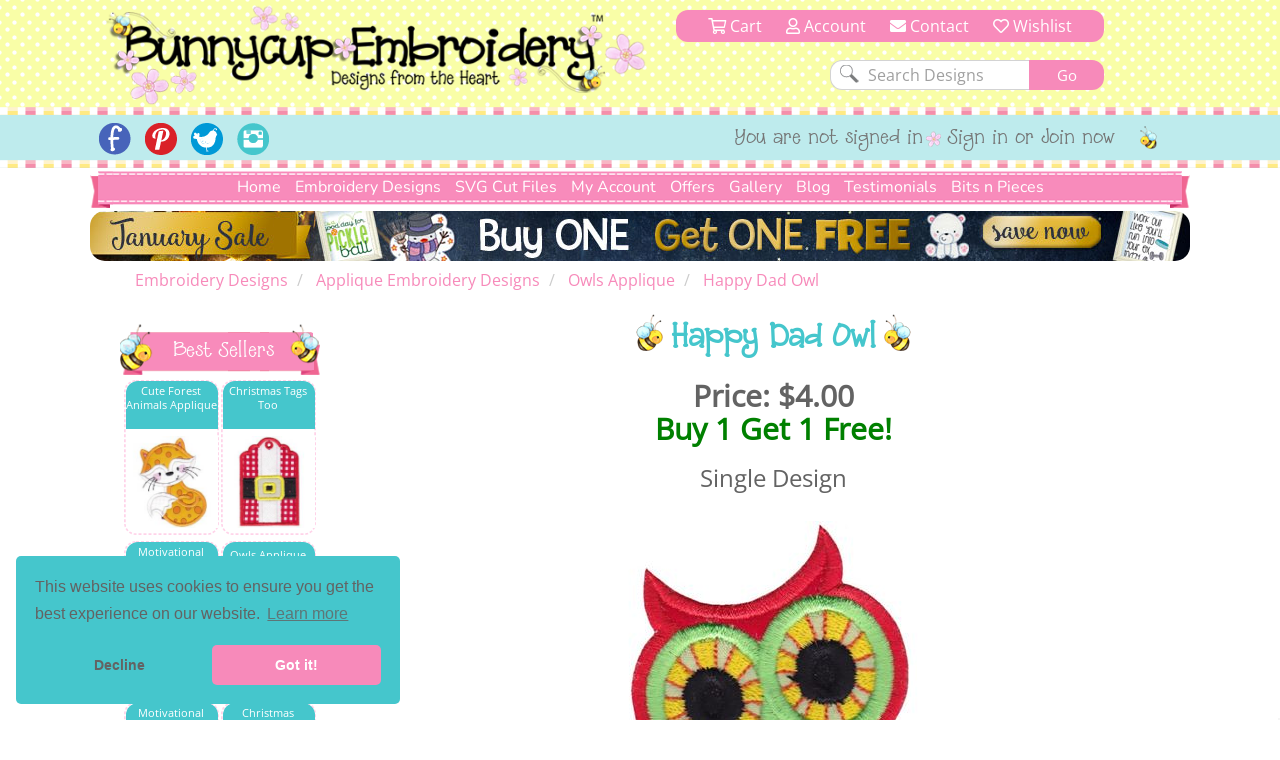

--- FILE ---
content_type: text/html; charset=utf-8
request_url: https://www.bunnycup.com/embroidery-design-Owls-Applique/Happy-Dad-Owl
body_size: 14217
content:


<!DOCTYPE html>
<html lang="en">
<head><title>
	Happy Dad Owl - Bunnycup Embroidery
</title><meta charset="utf-8" /><meta http-equiv="Cache-control" content="public" /><meta http-equiv="Content-Type" content="text/html; charset=UTF-8" /><meta name="viewport" content="width=device-width, initial-scale=1, shrink-to-fit=no" /><meta name="description" content="Happy Dad Owl is a single embroidery design from the Owls Applique design set." /><meta name="copyright" content="Bunnycup Embroidery" /><meta name="rating" content="General" /><meta name="robots" content="index, follow" /><meta name="google-site-verification" content="Me6030Uq2TCju5fk07Br-uE8l7Pt_TEejc1DmBCkilk" /><meta property="fb:pages" content="132400716784378" /><meta property="fb:app_id" content="108495529638324" /><meta property="fb:admins" content="529542038,666771583" /><link rel="publisher" href="https://plus.google.com/107067109287682224616" /><meta property="og:locale" content="en_US" /><meta property="og:type" content="website" /><meta property="og:title" content="Machine Embroidery Designs and Applique Designs | Bunnycup Embroidery" /><meta property="og:description" content="Machine embroidery designs, applique embroidery, embroidery fonts, redwork designs, applique designs, embroidery patterns and free embroidery designs." /><meta property="og:site_name" content="Bunnycup Embroidery" /><meta property="article:publisher" content="https://www.facebook.com/bunnycup" /><meta name="twitter:card" content="summary" /><meta name="twitter:description" content="Machine embroidery designs, applique embroidery, embroidery fonts, redwork designs, applique designs, embroidery patterns and free embroidery designs." /><meta name="twitter:title" content="Machine Embroidery Designs and Applique Designs | Bunnycup Embroidery" /><meta name="twitter:site" content="@BunnycupEmb" /><meta name="twitter:creator" content="@BunnycupEmb" /><link href="/bundle/css?v=0GjTvQRcoYQQeK7sZ4i0UYR5CsKugYrqMrKthVp98nc1" rel="stylesheet"/>
<link rel="shortcut icon" href="/17images/bee_small.png" type="image/x-icon" /><link rel="search" type="application/opensearchdescription+xml" title="Bunnycup Embroidery" href="/opensearch.xml" />

  <!-- Google Tag Manager -->
  <script type="81ee42d1920aee416a74f73e-text/javascript">
    window.dataLayer = window.dataLayer || [];
    function gtag() { dataLayer.push(arguments); }
    gtag('js', new Date());
    gtag('config', 'GTM-M6J25FC');

    

  </script>
  
  <script type="81ee42d1920aee416a74f73e-text/javascript">(function (w, d, s, l, i) {
      w[l] = w[l] || []; w[l].push({
        'gtm.start':
          new Date().getTime(), event: 'gtm.js'
      }); var f = d.getElementsByTagName(s)[0],
        j = d.createElement(s), dl = l != 'dataLayer' ? '&l=' + l : ''; j.async = true; j.src =
          'https://www.googletagmanager.com/gtm.js?id=' + i + dl; f.parentNode.insertBefore(j, f);
    })(window, document, 'script', 'dataLayer', 'GTM-M6J25FC');</script>
  <!-- End Google Tag Manager -->

  
  <meta name="google-site-verification" content="Me6030Uq2TCju5fk07Br-uE8l7Pt_TEejc1DmBCkilk" />

  <script id="mcjs" type="81ee42d1920aee416a74f73e-text/javascript">!function (c, h, i, m, p) { m = c.createElement(h), p = c.getElementsByTagName(h)[0], m.async = 1, m.src = i, p.parentNode.insertBefore(m, p) }(document, "script", "https://chimpstatic.com/mcjs-connected/js/users/fa0ea5a150da98c9e59d7e10c/1e0e2eb8a76bb7c61da9471c5.js");</script>
<link rel="canonical" href="https://www.bunnycup.com/embroidery-design-Owls-Applique" /><meta property="og:title" content="Happy Dad Owl - Bunnycup Embroidery" /><meta property="og:description" content="Happy Dad Owl is a single embroidery design from the Owls Applique design set." /><meta property="og:url" content="https://www.bunnycup.com/embroidery-design-Owls-Applique" /><meta property="og:image" content="https://www.bunnycup.com/images/DesignSets/OwlsAppliqueWebimages/Owls-Applique-5.jpg?width=300&amp;height=300&amp;bgcolor=white&amp;quality=80" /><meta property="og:type" content="website" /><meta property="product:price:amount" content="4" /><meta property="product:price:currency" content="USD" /></head>
<body>
  <!-- Google Tag Manager (noscript) -->
  <noscript>
    <iframe src="https://www.googletagmanager.com/ns.html?id=GTM-M6J25FC" height="0" width="0" style="display: none; visibility: hidden"></iframe>
  </noscript>
  <!-- End Google Tag Manager (noscript) -->
  <div id="fb-root"></div>
  <script async defer crossorigin="anonymous" src="https://connect.facebook.net/en_US/sdk.js#xfbml=1&version=v19.0&appId=108495529638324" nonce="lItETXq1" type="81ee42d1920aee416a74f73e-text/javascript"></script>

  <div class="wsmenucontainer clearfix">
    <div class="overlapblackbg"></div>
    <script type="81ee42d1920aee416a74f73e-text/javascript">
      window.fbAsyncInit = function () {
        FB.init({
          appId: '108495529638324',
            autoLogAppEvents: true,
            xfbml: true,
            version: 'v2.10'
          });
        FB.AppEvents.logPageView();
      };
    </script>
    <header role="heading" id="headerBlock">
      <div class="container-fluid bc-header-row">
        <!-- logo and search -->
        <div role="banner" class="row max-width bc-banner">
          <div class="col-sm-6 col-md-7 bc-logo">
            <a href="/">
              <img src="https://www.bunnycup.com/17images/bunnycup-logo.png" alt="Bunnycup Embroidery Logo"></a>
          </div>
          <div class="col-sm-6 col-md-5 bc-search-block text-center">
            <ul>
              <li>
                <a href="/cart/cart.aspx"><i class="far fa-shopping-cart" aria-hidden="true"></i>&nbsp;Cart
                <span class="bc-cart-count bc-hidden">0</span>
                  
                </a>
              </li>
              <li><a href="/cb"><i class="far fa-user"></i>&nbsp;Account</a></li>
              <li class="hidden-xs hidden-sm"><a href="/contact.aspx"><i class="fa fa-envelope"></i>&nbsp;Contact</a></li>
              <li><a href="/cb/wishlist.aspx"><i class="far fa-heart" aria-hidden="true"></i>&nbsp;Wishlist</a></li>
            </ul>
            <div class="clear"></div>
            <form class="bc-full-menu" method="get" action="/embroidery-designs-all" name="searchform">
              <div class="row">
                <div role="search" class="col-xs-12 text-right">
                  <input class="search-input" type="text" value="Search Designs" name="txtSearch" id="txtSearch" onclick="if (!window.__cfRLUnblockHandlers) return false; if (this.value == 'Search Designs') { this.value = '' }" onblur="if (!window.__cfRLUnblockHandlers) return false; if(this.value==''){this.value='Search Designs'}" data-cf-modified-81ee42d1920aee416a74f73e-="">
                  <input class="bc-button" type="submit" value="Go">
                </div>
              </div>
            </form>
            <div class="clear"></div>
          </div>
        </div>
        
        <div class="bc-horizontal-line"></div>
        <div class="bc-social-row">
          <div class="bc-social-row-top">
            
            <div class="bc-social-row-bottom">
              <div class="bc-social-row-container">
                <div class="max-width" style="margin: 0 auto 0 auto;">
                  
                  <div class="hidden-xs col-sm-7 col-sm-push-5 col-md-8 col-md-push-4 bc-social-row-right">
                    <ul>
                      
                          <li class="hidden-xs hidden-sm">You are not signed in</li>
                          <li><a href="/cb/login.aspx">Sign in or Join now</a></li>
                        
                      <li>
                        <img src="https://www.bunnycup.com/17images/little_bee.png" alt="Embroidery Design Bee" /></li>
                    </ul>
                  </div>

                  <div class="col-xs-12 col-sm-pull-7 col-sm-5 col-md-4 col-md-pull-8 bc-social-row-left">
                    <a style="display: inline-block;" id="wsnavtoggle" class="animated-arrow"><span></span></a>
                    <div class="bc-mobile-menu-text">Menu</div>
                    <ul>
                      <li><a href="https://www.facebook.com/bunnycup" target="_blank">
                        <img alt="Bunnycup Embroidery Facebook Page" src="https://www.bunnycup.com/17images/fb.png" width="32" height="32"></a></li>
                      <li><a href="https://www.pinterest.com/bunnycupemb" target="_blank">
                        <img alt="Bunnycup Embroidery Pinterest Page" src="https://www.bunnycup.com/17images/pinit.png" width="32" height="32"></a></li>
                      <li><a href="https://twitter.com/bunnycupemb" target="_blank">
                        <img alt="Bunnycup Embroidery Twitter Page" src="https://www.bunnycup.com/17images/twitter.png" width="32" height="32"></a></li>
                      <li><a href="https://www.instagram.com/bunnycup_embroidery" target="_blank">
                        <img alt="Bunnycup Embroidery Instagram Page" src="https://www.bunnycup.com/17images/instagram.png" width="32" height="32"></a></li>
                      
                    </ul>
                  </div>
                </div>
                <div class="clearfix"></div>
              </div>
            </div>
          </div>
          <div class="bc-horizontal-line"></div>
        </div>
      </div>
    </header>
    <div role="menubar" data-spy="affix" data-offset-top="168">
      

<nav class="container-fluid max-width bc-full-menu">
  <div class="row">
    <div class="col-xs-12 bc-menu-padding">
      <div class="bc-menu text-center">
          <ul>
            <li><a href='/'>Home</a></li>
            <li style="position:static;"><a href='#'>Embroidery Designs</a>
              <div class="bc-mega-menu">
                <div class="row">
                  <div class="col-xs-12 col-sm-3">
                    <h2><span class="bc-bee bc-half-size"></span><a href="/embroidery-designs-all">All Designs</a><span class="bc-reverse-bee bc-half-size"></span></h2>
                    <ul>
                      <li><a class="font-weight-bold" href='/embroidery-designs-whats-new'><img class='bc-menu-icon' src='https://www.bunnycup.com/images/DesignSets/doggonechristmasWebimages/doggonechristmas3.jpg?width=40&height=40&&quality=80&bgcolor=white' alt="Newest Embroidery Designs"/>Newest Designs</a></li>
                      <li><a class="font-weight-bold" href='/embroidery-designs-all'><img class='bc-menu-icon' src='https://www.bunnycup.com/images/DesignSets/setsailappliqueWebimages/setsailapplique1.jpg?width=40&height=40&&quality=80&bgcolor=white' alt="All Embroidery Designs" />All Designs</a></li>
                      <li><a class="font-weight-bold" href='/embroidery-design-bundle-all'><img class='bc-menu-icon' src='https://www.bunnycup.com/images/DesignSets/mehndiheartsWebimages/mehndihearts1.jpg?width=40&height=40&&quality=80&bgcolor=white' alt="Bundle Embroidery Designs" />Bundles</a></li>
                      <li><a class="font-weight-bold" href='/machine-embroidery-bargain-bin'><img class='bc-menu-icon' src='https://www.bunnycup.com/images/DesignSets/patrioticbugsWebimages/patrioticbugs2.jpg?width=40&height=40&&quality=80&bgcolor=white' alt="Bargain Bin Embroidery Designs" />Bargain Bin</a></li>
                      <li><a href='/embroidery-design-miscellaneous-singles'><img class="bc-float-left" src='https://www.bunnycup.com/images/Singles/Whale2.jpg?width=40&height=40&&quality=80&bgcolor=white' alt="Miscellaneous Single Bin Embroidery Designs" />Miscellaneous Singles</a></li>
                      <li><a href='/embroidery-designs-filled-stitch'><img class='bc-menu-icon' src='https://www.bunnycup.com/images/DesignSets/woodlandanimalsWebimages/woodlandanimals4.jpg?width=40&height=40&&quality=80&bgcolor=white' alt="Filled Stich Embroidery Designs" />Filled Stitch</a></li>
                      <li><a href='/embroidery-designs-applique'><img class='bc-menu-icon' src='https://www.bunnycup.com/images/DesignSets/whatahootappliqueWebimages/whatahootapplique1.jpg?width=40&height=40&&quality=80&bgcolor=white' alt="Applique Embroidery Designs" />Applique</a></li>
                      <li><a href='/embroidery-designs-in-the-hoop'><img class='bc-menu-icon' src='https://www.bunnycup.com/images/DesignSets/LuggageTagsAppliqueWebimages/Luggage-Tags-Applique-1.jpg?width=40&height=40&&quality=80&bgcolor=white' alt="In The Hoop Embroidery Designs" />In The Hoop</a></li>
                      <li><a href='/embroidery-designs-redwork'><img class='bc-menu-icon' src='https://www.bunnycup.com/images/DesignSets/seahorsesredworkWebimages/seahorsesredwork1.jpg?width=40&height=40&&quality=80&bgcolor=white' alt="Redwork Embroidery Designs" />Redwork</a></li>
                      <li><a href='/embroidery-designs-vintage-stitch'><img class='bc-menu-icon' src='https://www.bunnycup.com/images/DesignSets/christmasbearsvintagestitchWebimages/christmas-bears-vintage-stitch-1.jpg?width=40&height=40&&quality=80&bgcolor=white' alt="Vintage Stitch Embroidery Designs" />Vintage Stitch</a></li>
                      <li><a href='/embroidery-designs-alphabets'><img class="bc-float-left bc-menu-icon" src='https://www.bunnycup.com/images/DesignSets/adaisydayalphabetWebimages/adaisydayalphabeta.jpg?width=40&height=40&&quality=80&bgcolor=white' alt="Alphabets & Fonts Embroidery Designs" />Alphabets & Fonts</a></li>
                    </ul>
                  </div>
                  <div class="col-xs-12 col-sm-3">
                    <h2><span class="bc-bee bc-half-size"></span><a href="/free-embroidery-designs">Free Designs</a><span class="bc-reverse-bee bc-half-size"></span></h2>
                    <ul>
                      <li><a href="/free-embroidery-designs"><img class='bc-menu-icon' src='https://www.bunnycup.com/images/designsets/playfulpuppieswebimages/playfulpuppies10.jpg?width=40&height=40&quality=80&bgcolor=white' alt="Free Embroidery Design Sets" />Free Design Sets</a></li>
                      <li><a href="/free-embroidery-downloads"><img class="bc-float-left bc-menu-icon" src='https://www.bunnycup.com/designs/free/badgeitapplique15.jpg?width=40&height=40&quality=80&bgcolor=white' alt="Free Single Embroidery Designs" />Free Single Designs</a></li>
                    </ul>
                    <h2><span class="bc-bee bc-half-size"></span><a href='/embroidery-designs-holidays'>Holidays</a><span class="bc-reverse-bee bc-half-size"></span></h2>
                    <ul>
                      <li><a href='/embroidery-designs-easter'><img class='bc-menu-icon' src='https://www.bunnycup.com/images/DesignSets/easterfunWebimages/easterfunsmall.jpg?width=40&height=40&bgcolor=white&quality=70' alt="Easter Embroidery Designs" />Easter</a></li>
                      <li><a href='/embroidery-designs-christmas'><img class='bc-menu-icon' src='https://www.bunnycup.com/images/DesignSets/christmascircleoffriendsWebimages/christmascircleoffriends5.jpg?width=40&height=40&&quality=80&bgcolor=white' alt="Christmas Embroidery Designs" />Christmas</a></li>
                      <li><a href='/embroidery-designs-thanksgiving'><img class='bc-menu-icon' src='https://www.bunnycup.com/images/DesignSets/thanksgivingsentimentstooWebimages/thanksgivingsentimentstoo9.jpg?width=40&height=40&&quality=80&bgcolor=white' alt="Thanksgiving Embroidery Designs" />Thanksgiving</a></li>
                      <li><a href='/embroidery-designs-halloween'><img class='bc-menu-icon' src='https://www.bunnycup.com/images/DesignSets/halloweenappliqueWebimages/halloweenapplique18.jpg?width=40&height=40&&quality=80&bgcolor=white' alt="Halloween Embroidery Designs" />Halloween</a></li>
                      <li><a href='/embroidery-designs-all?txtSearch=fourth+of+july'><img class='bc-menu-icon' src='https://www.bunnycup.com/images/DesignSets/allamericanWebimages/allamerican1.jpg?width=40&height=40&&quality=80&bgcolor=white' alt="4th of July Embroidery Designs" />4th of July</a></li>
                      <li><a href='/embroidery-designs-valentines'><img class='bc-menu-icon' src='https://www.bunnycup.com/images/DesignSets/valentinessentimentswebimages/valentinessentiments1.jpg?width=40&height=40&&quality=80&bgcolor=white' alt="Valentines Day Embroidery Designs" />Valentine's Day</a></li>
                    </ul>
                  </div>
                  <div class="col-xs-12 col-sm-3">
                    <h2><span class="bc-bee bc-half-size"></span><a href="/embroidery-designs-children">Children</a><span class="bc-reverse-bee bc-half-size"></span></h2>
                    <ul>
                      <li><a href='/embroidery-designs-baby'><img class='bc-menu-icon' src='https://www.bunnycup.com/images/DesignSets/mybabyappliqueWebimages/mybabyappliquesmall.jpg?width=40&height=40&bgcolor=white&quality=70' alt="Baby Embroidery Designs"/>Baby</a></li>
                      <li><a href='/embroidery-designs-girls'><img class='bc-menu-icon' src='https://www.bunnycup.com/images/DesignSets/summercutiesWebimages/summercuties4.jpg?width=40&height=40&&quality=70&bgcolor=white' alt="Girls Embroidery Designs" />Girls</a></li>
                      <li><a href='/embroidery-designs-boys'><img class='bc-menu-icon' src='https://www.bunnycup.com/images/DesignSets/stepintospaceWebimages/stepintospace5.jpg?width=40&height=40&&quality=70&bgcolor=white' alt="Boys Embroidery Designs" />Boys</a></li>
                      <li><a href='/embroidery-designs-birthdays'><img class='bc-menu-icon' src='https://www.bunnycup.com/images/DesignSets/ItsmybirthdayWebimages/Itsmybirthdaysmall.jpg?width=40&height=40&bgcolor=white&quality=70' alt="Birthday Embroidery Designs" />Birthdays</a></li>
                      <li><a href='/embroidery-designs-princess'><img class='bc-menu-icon' src='https://www.bunnycup.com/images/DesignSets/crowninggloryWebimages/crowningglorysmall.jpg?width=40&height=40&bgcolor=white&quality=70' alt="Princess Embroidery Designs" />Princess</a></li>
                      <li><a href='/embroidery-designs-ballet'><img class='bc-menu-icon' src='https://www.bunnycup.com/images/DesignSets/balletcutiesWebimages/balletcutiessmall.jpg?width=40&height=40&bgcolor=white&quality=70' alt="Ballet Embroidery Designs" />Ballet</a></li>
                      <li><a href='/embroidery-designs-bears'><img class='bc-menu-icon' src='https://www.bunnycup.com/images/DesignSets/bhappymomentsWebImages/bhappymomentssmall.jpg?width=40&height=40&bgcolor=white&quality=70' alt="Bear Embroidery Designs" />Bears</a></li>
                      <li><a href='/embroidery-designs-animals'><img class='bc-menu-icon' src='https://www.bunnycup.com/images/DesignSets/LittlePiggyWebimages/LittlePiggysmall.jpg?width=40&height=40&bgcolor=white&quality=70' alt="Animal Embroidery Designs" />Animals</a></li>
                      <li><a href='/embroidery-designs-bugs'><img class='bc-menu-icon' src='https://www.bunnycup.com/images/DesignSets/snugasabugWebimages/snugasabugsmall.jpg?width=40&height=40&bgcolor=white&quality=70' alt="Bug Embroidery Designs" />Bugs</a></li>
                      <li><a href='/embroidery-designs-sports'><img class='bc-menu-icon' src='https://www.bunnycup.com/images/DesignSets/boxsportsappliqueWebimages/boxsportsappliquesmall.jpg?width=40&height=40&bgcolor=white&quality=70' alt="Sport Embroidery Designs" />Sports</a></li>
                      <li><a href='/embroidery-designs-school'><img class='bc-menu-icon' src='https://www.bunnycup.com/images/DesignSets/schooldaysWebimages/schooldays3.jpg?width=40&height=40&bgcolor=white&quality=70' alt="Sport Embroidery Designs" />School</a></li>
                    </ul>
                  </div>
                  <div class="col-xs-12 col-sm-3">
                    <h2><span class="bc-bee bc-half-size"></span>Everything Else<span class="bc-reverse-bee bc-half-size"></span></h2>
                    <ul>
                      <li><a href='/embroidery-designs-whimsical'><img class='bc-menu-icon' src='https://www.bunnycup.com/images/DesignSets/teapotwhimsyWebimages/teapotwhimsy13.jpg?width=40&height=40&&quality=80&bgcolor=white' alt="Whimsical Embroidery Designs" />Whimsical</a></li>
                      <li><a href='/embroidery-designs-words-and-sayings'><img class='bc-menu-icon' src='https://www.bunnycup.com/images/DesignSets/SouthernSentimentsWebimages/SouthernSentiments4.jpg?width=40&height=40&&quality=80&bgcolor=white' alt="Words and Sayings Embroidery Designs" />Words & Sayings</a></li>
                      <li><a href='/embroidery-designs-sentiments'><img class='bc-menu-icon' src='https://www.bunnycup.com/images/DesignSets/tinytotssentimentsWebimages/tinytotssentiments9.jpg?width=40&height=40&&quality=80&bgcolor=white' alt="Sentiments Embroidery Designs" />Sentiments</a></li>
                      <li><a href='/embroidery-designs-kitchen'><img class='bc-menu-icon' src='https://www.bunnycup.com/images/DesignSets/bakingWebimages/baking4.jpg?width=40&height=40&&quality=80&bgcolor=white' alt="Kitchen Embroidery Designs" />Kitchen</a></li>
                      <li><a href='/embroidery-designs-country'><img class='bc-menu-icon' src='https://www.bunnycup.com/images/DesignSets/countryanimalsstixappliqueWebimages/countryanimalsstixapplique7.jpg?width=40&height=40&&quality=80&bgcolor=white' alt="Country Embroidery Designs" />Country</a></li>
                      <li><a href='/embroidery-designs-food-and-drink'><img class='bc-menu-icon' src='https://www.bunnycup.com/images/DesignSets/cocktailsWebimages/cocktails9.jpg?width=40&height=40&&quality=80&bgcolor=white' alt="Food and Drink Embroidery Designs" />Food & Drink</a></li>
                      <li><a href='/embroidery-designs-frames-and-borders'><img class="bc-float-left" src='https://www.bunnycup.com/images/DesignSets/swirlydoodadsWebimages/swirlydoodads2.jpg?width=40&height=40&&quality=80&bgcolor=white' alt="Frames and Borders Embroidery Designs" />Frames & Borders</a></li>
                      <li><a href='/embroidery-designs-gingerbreads'><img class='bc-menu-icon' src='https://www.bunnycup.com/images/DesignSets/gingerbreadvillageappliqueWebimages/gingerbreadvillage9.jpg?width=40&height=40&&quality=80&bgcolor=white' alt="Gingerbread Embroidery Designs" />Gingerbreads</a></li>
                      <li><a href='/embroidery-designs-grown-ups'><img class='bc-menu-icon' src='https://www.bunnycup.com/images/DesignSets/coffeebreakWebimages/coffeebreak1.jpg?width=40&height=40&&quality=80&bgcolor=white' alt="Grown Up Embroidery Designs" />Grown Ups</a></li>
                      <li><a href='/embroidery-designs-seasonal'><img class='bc-menu-icon' src='https://www.bunnycup.com/images/DesignSets/snowflakestooWebimages/snowflakestoo1.jpg?width=40&height=40&&quality=80&bgcolor=white' alt="Seasonal Embroidery Designs" />Seasonal</a></li>
                      <li><a href='/embroidery-designs-miniatures'><img class='bc-menu-icon' src='https://www.bunnycup.com/images/DesignSets/westernminisWebimages/westernminis1.jpg?width=40&height=40&&quality=80&bgcolor=white' alt="Miniature Embroidery Designs" />Minis</a></li>
                    </ul>
                  </div>
                </div>
              </div>
            </li>
            <li><a href='/svg-cut-files-all'>SVG Cut Files</a></li>
                <!--<div class="bc-top-menu-submenu">
                  <ul>
                    <li><a href='/svg-cuttable-designs-all'>SVG Design Packs</a></li>
                    <li><a href='/cb'>SVG Single Designs</a></li>
                  </ul>
                </div>
            </li>-->
            <li><a href='#'>My Account</a>
                <div class="bc-top-menu-submenu">
                  <ul>
                    <li><a href='/cb'><i class="fal fa-sign-in-alt fa-fw"></i>&nbsp;Login or Sign up</a></li>
                    <li><a href='/cb'><i class="fal fa-file-invoice-dollar fa-fw"></i>&nbsp;Order History</a></li>
                    <li><a href='/cb/loyaltycredit.aspx'><i class="fal fa-hand-holding-usd fa-fw"></i>&nbsp;Loyalty Credits</a></li>
                    <li><a href='/cb/changepassword.aspx'><i class="fal fa-key fa-fw"></i>&nbsp;Change Password</a></li>
                    <li><a href='/cb/changeemail.aspx'><i class="fal fa-at fa-fw"></i>&nbsp;Change Email</a></li>
                    <li><a href='/cb/editdetails.aspx'><i class="fal fa-user-circle fa-fw"></i>&nbsp;My Details</a></li>
                    <li><a href='/cb/consolidateemails.aspx'><i class="fal fa-mail-bulk fa-fw"></i>&nbsp;Consolidate Emails</a></li>
                    <li><a href='/cb/newsletters.aspx'><i class="fal fa-envelope fa-fw"></i>&nbsp;Newsletters</a></li>
                    <li><a href='/cb/wishlist.aspx'><i class="fal fa-heart fa-fw"></i>&nbsp;Wishlist</a></li>
                  </ul>
                </div>
            </li>
            <li><a href='#'>Offers</a>
                <div class="bc-top-menu-submenu">
                  <ul>
                    <li><a href='/loyalty-rewards'><i class="fal fa-hand-holding-usd fa-fw"></i>&nbsp;Loyalty Program</a></li>
                    <li><a href='/embroidery-design-bundle-all'><i class="fal fa-box-full fa-fw"></i>&nbsp;Bundles</a></li>
                    <li><a href="/embroidery-weekly-design-set"><i class="fal fa-star-exclamation fa-fw"></i>&nbsp;Weekly $5 Set</a></li>
                    <li><a href="/embroidery-weekly-designs"><i class="fal fa-file-invoice-dollar fa-fw"></i>&nbsp;Weekly $1 Designs</a></li>
                    <li><a href="/free-embroidery-designs"><i class="fal fa-hand-holding-heart fa-fw"></i>&nbsp;Free Design Sets</a></li>
                    <li><a href="/free-embroidery-downloads"><i class="fal fa-hand-heart fa-fw"></i>&nbsp;Free Single Designs</a></li>
                  </ul>
                </div>
            </li>
            <li><a href='/embroidery-design-gallery'>Gallery</a></li>
            <li><a href='/embroidery-blog'>Blog</a></li>
            <li><a href='/embroidery-guest-book?page=1'>Testimonials</a>
            </li>
            <li><a href='#'>Bits n Pieces</a>
              <div  class="bc-top-menu-submenu">
                <ul>
                  <li><a href='/loyalty-rewards'><i class="fal fa-hand-holding-usd fa-fw"></i>&nbsp;Loyalty Program</a></li>
                  <li><a href='/embroidery-gift-vouchers'><i class="fal fa-gift-card fa-fw"></i>&nbsp;Gift Vouchers</a></li>
                  <!--<li><a href='/setsuggestion.aspx'><i class="fal fa-lightbulb fa-fw"></i>&nbsp;Set Ideas</a></li>-->
                  <li><a href='/machine-embroidery-design-catalogue'><i class="fal fa-book-open fa-fw"></i>&nbsp;Printable Design Catalogue</a></li>
                  <!--<li><a href='/embroidery-guest-book'><i class="fal fa-comment-edit fa-fw"></i>&nbsp;Write Guest Book Entry</a></li>-->
                  <li><a href='/embroidery-tips-and-help'><i class="fal fa-info-circle fa-fw"></i>&nbsp;Tips & Ideas</a></li>
                  <li><a href='/embroidery-website-help'><i class="fal fa-question-circle fa-fw"></i>&nbsp;Site Help</a></li>
                </ul>
              </div>
            </li>
          </ul>
      </div>
    </div>
  </div>
</nav>
    </div>
    <div id="ctl00_pnlBanner" class="max-width bc-skinny-banner">
	
      <span class="bc-homepage-banner hidden-xs" height="50">
        <a href="/embroidery-designs-all">
          <img border="0" style="width: 100%;" src="https://www.bunnycup.com/images/banners-2026/Skinny_Banner_january_2026.jpg?v=1" alt="Embroidery Design Sale" /></a>
      </span>
      <span class="bc-homepage-banner hidden-sm hidden-md hidden-lg">
        <a href="/embroidery-designs-all">
          <img border="0" style="width: 100%;" src="https://www.bunnycup.com/images/banners-2026/mobile_january_2026.jpg?v=1" alt="Embroidery Design Sale" /></a>
      </span>
      
    
</div>

    <div class="wsmain bc-mobile-menu">
      <nav class="wsmenu clearfix">
        <ul class="mobile-sub wsmenu-list">
          <li class="rightmenu">
            <form class="topmenusearch" method="get" action="/embroidery-designs-all" name="searchform-mobile">
              <input id="txtSearch-mobile" name="txtSearch" placeholder="Search...">
              <button class="btnstyle"><i class="searchicon fa fa-search" aria-hidden="true"></i></button>
            </form>
          </li>
          <li><a href="/">Home</a></li>
          <li><a href='#'>Embroidery Designs</a>
            <div class="megamenu clearfix">
              <div class="col-xs-12 text-left">
                <h2 class="text-center"><span class="bc-bee bc-half-size"></span>All Designs<span class="bc-reverse-bee bc-half-size"></span></h2>
                <ul>
                  <li><a href='/embroidery-designs-whats-new'>
                    <img src='https://www.bunnycup.com/images/DesignSets/doggonechristmasWebimages/doggonechristmas3.jpg?width=40&height=40&&quality=80&bgcolor=white' alt="Newest Embroidery Designs" />Newest Designs</a></li>
                  <li><a href='/embroidery-designs-all'>
                    <img src='https://www.bunnycup.com/images/DesignSets/setsailappliqueWebimages/setsailapplique1.jpg?width=40&height=40&&quality=80&bgcolor=white' alt="All Embroidery Designs" />All Designs</a></li>
                  <li><a href='/embroidery-design-bundle-all'>
                    <img src='https://www.bunnycup.com/images/DesignSets/mehndiheartsWebimages/mehndihearts1.jpg?width=40&height=40&&quality=80&bgcolor=white' alt="Embroidery Design Bundles" />Bundles</a></li>
                  <li><a href='/machine-embroidery-bargain-bin'>
                    <img src='https://www.bunnycup.com/images/DesignSets/patrioticbugsWebimages/patrioticbugs2.jpg?width=40&height=40&&quality=80&bgcolor=white' alt="Embroidery Bargain Bin" />Bargain Bin</a></li>
                  <li><a href='/embroidery-design-miscellaneous-singles'>
                    <img src='https://www.bunnycup.com/images/Singles/Whale2.jpg?width=40&height=40&&quality=80&bgcolor=white' alt="Embroidery Single Designs" />Miscellaneous Singles</a></li>
                  <li><a href='/embroidery-designs-filled-stitch'>
                    <img src='https://www.bunnycup.com/images/DesignSets/woodlandanimalsWebimages/woodlandanimals4.jpg?width=40&height=40&&quality=80&bgcolor=white' alt="Filled Stitch Embroidery Designs" />Filled Stitch</a></li>
                  <li><a href='/embroidery-designs-applique'>
                    <img src='https://www.bunnycup.com/images/DesignSets/whatahootappliqueWebimages/whatahootapplique1.jpg?width=40&height=40&&quality=80&bgcolor=white' alt="Applique Embroidery Designs" />Applique</a></li>
                  <li><a href='/embroidery-designs-in-the-hoop'>
                    <img src='https://www.bunnycup.com/images/DesignSets/LuggageTagsAppliqueWebimages/Luggage-Tags-Applique-1.jpg?width=40&height=40&&quality=80&bgcolor=white' alt="In The Hoop Embroidery Designs" />In The Hoop</a></li>
                  <li><a href='/embroidery-designs-redwork'>
                    <img src='https://www.bunnycup.com/images/DesignSets/seahorsesredworkWebimages/seahorsesredwork1.jpg?width=40&height=40&&quality=80&bgcolor=white' alt="Redwork Embroidery Designs" />Redwork</a></li>
                  <li><a href='/embroidery-designs-vintage-stitch'>
                    <img src='https://www.bunnycup.com/images/DesignSets/christmasbearsvintagestitchWebimages/christmas-bears-vintage-stitch-1.jpg?width=40&height=40&&quality=80&bgcolor=white' alt="Vintage Stitch Embroidery Designs" />Vintage Stitch</a></li>
                  <li><a href='/embroidery-designs-alphabets'>
                    <img src='https://www.bunnycup.com/images/DesignSets/adaisydayalphabetWebimages/adaisydayalphabeta.jpg?width=40&height=40&&quality=80&bgcolor=white' alt="Alphabets & Fonts Embroidery Designs" />Alphabets & Fonts</a></li>
                </ul>
              </div>
              <div class="col-xs-12 text-left">
                <h2 class="text-center"><span class="bc-bee bc-half-size"></span>Free Designs<span class="bc-reverse-bee bc-half-size"></span></h2>
                <ul>
                  <li><a href="/free-embroidery-designs">
                    <img src='https://www.bunnycup.com/images/designsets/playfulpuppieswebimages/playfulpuppies10.jpg?width=40&height=40&quality=80&bgcolor=white' alt="Free Embroidery Design Sets" />Free Design Sets</a></li>
                  <li><a href="/free-embroidery-downloads">
                    <img src='https://www.bunnycup.com/designs/free/badgeitapplique15.jpg?width=40&height=40&quality=80&bgcolor=white' alt="Free Embroidery Design Singles" />Free Single Designs</a></li>
                </ul>
                <h2 class="text-center"><span class="bc-bee bc-half-size"></span><a href='/embroidery-designs-holidays'>Holidays</a><span class="bc-reverse-bee bc-half-size"></span></h2>
                <ul>
                  <li><a href='/embroidery-designs-easter'>
                    <img src='https://www.bunnycup.com/images/DesignSets/easterfunWebimages/easterfunsmall.jpg?width=40&height=40&bgcolor=white&quality=70' alt="Easter Embroidery Designs" />Easter</a></li>
                  <li><a href='/embroidery-designs-christmas'>
                    <img src='https://www.bunnycup.com/images/DesignSets/christmascircleoffriendsWebimages/christmascircleoffriends5.jpg?width=40&height=40&&quality=80&bgcolor=white' alt="Christmas Embroidery Designs" />Christmas</a></li>
                  <li><a href='/embroidery-designs-thanksgiving'>
                    <img src='https://www.bunnycup.com/images/DesignSets/thanksgivingsentimentstooWebimages/thanksgivingsentimentstoo9.jpg?width=40&height=40&&quality=80&bgcolor=white' alt="Thanksgiving Embroidery Designs" />Thanksgiving</a></li>
                  <li><a href='/embroidery-designs-halloween'>
                    <img src='https://www.bunnycup.com/images/DesignSets/halloweenappliqueWebimages/halloweenapplique18.jpg?width=40&height=40&&quality=80&bgcolor=white' alt="Halloween Embroidery Designs" />Halloween</a></li>
                  <li><a href='/embroidery-designs-all?txtSearch=fourth+of+july'>
                    <img src='https://www.bunnycup.com/images/DesignSets/allamericanWebimages/allamerican1.jpg?width=40&height=40&&quality=80&bgcolor=white' alt="4th of July Embroidery Designs" />4th of July</a></li>
                  <li><a href='/embroidery-designs-valentines'>
                    <img src='https://www.bunnycup.com/images/DesignSets/valentinessentimentswebimages/valentinessentiments1.jpg?width=40&height=40&&quality=80&bgcolor=white' alt="Valentines Day" />Valentine's Day</a></li>
                </ul>
              </div>
              <div class="col-xs-12 text-left">
                <h2 class="text-center"><span class="bc-bee bc-half-size"></span><a href="/embroidery-designs-children">Children</a><span class="bc-reverse-bee bc-half-size"></span></h2>
                <ul>
                  <li><a href='/embroidery-designs-baby'>
                    <img src='https://www.bunnycup.com/images/DesignSets/mybabyappliqueWebimages/mybabyappliquesmall.jpg?width=40&height=40&bgcolor=white&quality=70' alt="Baby Embroidery Designs" />Baby</a></li>
                  <li><a href='/embroidery-designs-girls'>
                    <img src='https://www.bunnycup.com/images/DesignSets/summercutiesWebimages/summercuties4.jpg?width=40&height=40&&quality=70&bgcolor=white' alt="Girls Embroidery Designs" />Girls</a></li>
                  <li><a href='/embroidery-designs-boys'>
                    <img src='https://www.bunnycup.com/images/DesignSets/stepintospaceWebimages/stepintospace5.jpg?width=40&height=40&&quality=70&bgcolor=white' alt="Boys Embroidery Designs" />Boys</a></li>
                  <li><a href='/embroidery-designs-birthdays'>
                    <img src='https://www.bunnycup.com/images/DesignSets/ItsmybirthdayWebimages/Itsmybirthdaysmall.jpg?width=40&height=40&bgcolor=white&quality=70' alt="Birthday Embroidery Designs" />Birthdays</a></li>
                  <li><a href='/embroidery-designs-princess'>
                    <img src='https://www.bunnycup.com/images/DesignSets/crowninggloryWebimages/crowningglorysmall.jpg?width=40&height=40&bgcolor=white&quality=70' alt="Princess Embroidery Designs" />Princess</a></li>
                  <li><a href='/embroidery-designs-ballet'>
                    <img src='https://www.bunnycup.com/images/DesignSets/balletcutiesWebimages/balletcutiessmall.jpg?width=40&height=40&bgcolor=white&quality=70' alt="Ballet Embroidery Designs" />Ballet</a></li>
                  <li><a href='/embroidery-designs-bears'>
                    <img src='https://www.bunnycup.com/images/DesignSets/bhappymomentsWebImages/bhappymomentssmall.jpg?width=40&height=40&bgcolor=white&quality=70' alt="Bear Embroidery Designs" />Bears</a></li>
                  <li><a href='/embroidery-designs-animals'>
                    <img src='https://www.bunnycup.com/images/DesignSets/LittlePiggyWebimages/LittlePiggysmall.jpg?width=40&height=40&bgcolor=white&quality=70' alt="Animal Embroidery Designs" />Animals</a></li>
                  <li><a href='/embroidery-designs-bugs'>
                    <img src='https://www.bunnycup.com/images/DesignSets/snugasabugWebimages/snugasabugsmall.jpg?width=40&height=40&bgcolor=white&quality=70' alt="Bug Embroidery Designs" />Bugs</a></li>
                  <li><a href='/embroidery-designs-sports'>
                    <img src='https://www.bunnycup.com/images/DesignSets/boxsportsappliqueWebimages/boxsportsappliquesmall.jpg?width=40&height=40&bgcolor=white&quality=70' alt="Sport Embroidery Designs" />Sports</a></li>
                  <li><a href='/embroidery-designs-school'>
                    <img src='https://www.bunnycup.com/images/DesignSets/schooldaysWebimages/schooldays3.jpg?width=40&height=40&bgcolor=white&quality=70' alt="Sport Embroidery Designs" />School</a></li>
                </ul>
              </div>
              <div class="col-xs-12 text-left">
                <h2 class="text-center"><span class="bc-bee bc-half-size"></span>Everything Else<span class="bc-reverse-bee bc-half-size"></span></h2>
                <ul>
                  <li><a href='/embroidery-designs-whimsical'>
                    <img src='https://www.bunnycup.com/images/DesignSets/teapotwhimsyWebimages/teapotwhimsy13.jpg?width=40&height=40&&quality=80&bgcolor=white' alt="Whimsical Embroidery Designs" />Whimsical</a></li>
                  <li><a href='/embroidery-designs-words-and-sayings'>
                    <img src='https://www.bunnycup.com/images/DesignSets/SouthernSentimentsWebimages/SouthernSentiments4.jpg?width=40&height=40&&quality=80&bgcolor=white' alt="Words & Sayings Embroidery Designs" />Words & Sayings</a></li>
                  <li><a href='/embroidery-designs-sentiments'>
                    <img src='https://www.bunnycup.com/images/DesignSets/tinytotssentimentsWebimages/tinytotssentiments9.jpg?width=40&height=40&&quality=80&bgcolor=white' alt="Sentiments Embroidery Designs" />Sentiments</a></li>
                  <li><a href='/embroidery-designs-kitchen'>
                    <img src='https://www.bunnycup.com/images/DesignSets/bakingWebimages/baking4.jpg?width=40&height=40&&quality=80&bgcolor=white' alt="Kitchen Embroidery Designs" />Kitchen</a></li>
                  <li><a href='/embroidery-designs-country'>
                    <img src='https://www.bunnycup.com/images/DesignSets/countryanimalsstixappliqueWebimages/countryanimalsstixapplique7.jpg?width=40&height=40&&quality=80&bgcolor=white' alt="Country Embroidery Designs" />Country</a></li>
                  <li><a href='/embroidery-designs-food-and-drink'>
                    <img src='https://www.bunnycup.com/images/DesignSets/cocktailsWebimages/cocktails9.jpg?width=40&height=40&&quality=80&bgcolor=white' alt="Food & Drink Embroidery Designs" />Food & Drink</a></li>
                  <li><a href='/embroidery-designs-frames-and-borders'>
                    <img src='https://www.bunnycup.com/images/DesignSets/swirlydoodadsWebimages/swirlydoodads2.jpg?width=40&height=40&&quality=80&bgcolor=white' alt="Frames & Borders Embroidery Designs" />Frames & Borders</a></li>
                  <li><a href='/embroidery-designs-gingerbreads'>
                    <img src='https://www.bunnycup.com/images/DesignSets/gingerbreadvillageappliqueWebimages/gingerbreadvillage9.jpg?width=40&height=40&&quality=80&bgcolor=white' alt="Gingerbread Embroidery Designs" />Gingerbreads</a></li>
                  <li><a href='/embroidery-designs-grown-ups'>
                    <img src='https://www.bunnycup.com/images/DesignSets/coffeebreakWebimages/coffeebreak1.jpg?width=40&height=40&&quality=80&bgcolor=white' alt="Grown Up Embroidery Designs" />Grown Ups</a></li>
                  <li><a href='/embroidery-designs-seasonal'>
                    <img src='https://www.bunnycup.com/images/DesignSets/snowflakestooWebimages/snowflakestoo1.jpg?width=40&height=40&&quality=80&bgcolor=white' alt="Seasonal Embroidery Designs" />Seasonal</a></li>
                  <li><a href='/embroidery-designs-miniatures'>
                    <img src='https://www.bunnycup.com/images/DesignSets/westernminisWebimages/westernminis1.jpg?width=40&height=40&&quality=80&bgcolor=white' alt="Miniature Embroidery Designs" />Minis</a></li>
                </ul>
              </div>
            </div>
          </li>
          <li><a href='/svg-cut-files-all'>SVG Cut Files</a></li>
          <li><a href='#'>My Account</a>
            <ul class="wsmenu-submenu">
              <li><a href="../cb">Login or Sign up</a></li>
              
                
              <li><a href="../cb">Order History</a></li>
              <li><a href="../cb/loyaltycredit.aspx">Loyalty Credits</a></li>
              <li><a href="../cb/changepassword.aspx">Change Password</a></li>
              <li><a href="../cb/editdetails.aspx">My Details</a></li>
              <li><a href="../cb/consolidateemails.aspx">Consolidate Emails</a></li>
              <li><a href="../cb/newsletters.aspx">Newsletters</a></li>
              <li><a href="../cb/wishlist.aspx">Wishlist</a></li>
            </ul>
          </li>
          <li><a href='#'>Offers</a>
            <ul class="wsmenu-submenu">
              <li><a href='/loyalty-rewards'>Loyalty Program</a></li>
              <li><a href='/embroidery-design-bundle-all'>Bundles</a></li>
              <li><a href="/embroidery-weekly-design-set">Weekly $5 Set</a></li>
              <li><a href="/embroidery-weekly-designs">Weekly $1 Designs</a></li>
              <li><a href="/free-embroidery-designs">Free Design Sets</a></li>
              <li><a href="/free-embroidery-downloads">Free Single Designs</a></li>
            </ul>
          </li>
          <li><a href="../embroidery-design-gallery">Gallery</a></li>
          <li><a href="../embroidery-blog">Blog</a></li>
          <li><a href="../embroidery-guest-book?page=1">Testimonials</a></li>
          <li><a href='#'>Bits n Pieces</a>
            <ul class="wsmenu-submenu">
              <li><a href='/loyalty-rewards'>Loyalty Program</a></li>
              <li><a href='/embroidery-gift-vouchers'>Gift Vouchers</a></li>
              <li><a href='/setsuggestion.aspx'>Set Ideas</a></li>
              <li><a href='/machine-embroidery-design-catalogue'>Printable Design Catalogue</a></li>
              <li><a href='/embroidery-tips-and-help'>Tips & Ideas</a></li>
              <li><a href='/embroidery-website-help'>Site Help</a></li>
              <li><a href='/embroidery-guest-book'>Write Guest Book Entry</a></li>
            </ul>
          </li>
        </ul>
      </nav>
    </div>

    <div role="main" class="container-fluid bc-main-content max-width">
      <form name="aspnetForm" method="post" action="./Happy-Dad-Owl" id="aspnetForm">
<div>
<input type="hidden" name="__VIEWSTATE" id="__VIEWSTATE" value="Z/QnNbOiLiu145hsliEwiaQde2aZvbCbaA2WeguSTMyS76L3UVb+e4oj8nzBMJ+QXKQeC80Ge/4y+Rg0N4y/gFCWlw1f4ZcSfYG9knx578jvYhGdip0/FWH1bBDd7HIqfILkHBeQoT1bUYc1+B33X/q/gu69Xn72S4Mato5zGGHMZx8iALnT7EGnd3ocBoSB/+58+GI/llaXV0onEDwy0tMMGpf29M6n8rHTb0VBWxr+W3wZZ6SWhRLfJ9A3yJ00S8hdPThPZpzAti8Lg3dRET6+7cADGzqvMRS6MufZ3FRrYu0ALj6PLvmqqcox4V/VOChPIr1UXGfwILchdhcwmfN+vyS3B01o8NFV/JvRCj3fk1O9my3OL5uDNtHtrJ3NMBBwrUEqBlhMuB4oQy2Neul8VRL/v8D7LfCug/nH3l0vL3hPlrOpghTEi8Bem4Q3Dsn+VWQhuTanrM06PqVO6tzvi3Ga1AC7AGTJZ+0ojh8N8e4Ij/H/NnRTLo+CdPGIIeIBUKgshBZJ8tKOq41jHCXyTApGFKMdmSwE3SNk42iAsXQhbCK44wIamM9yHbWlXSrbK5GT6+E48ioU1GLSQOuXvsumSSOxaaa2XFJMdKQtwa2OafGXMmr+imQiTQ0JP2a1kxs/WIdwc9Qn1MtH5e1ej8ld5Gyrd596RU85Q3Y9WWVK5RBA4kuFWCJPgTGIPLCX/6KXGCS4qlT6NmQmItUWqGIHqA06aY3a4+67lrXbzlrfRCjpCghQpn6MsFM6xemcwWN2ZeuWelg5zo1eJpye+2cIMVsgmVgSxD63YcLikCeAsV8MLNi4Eep98q0Voqs0w3qODm5Uu9z9Z7kEgg1OP1/RTtNbQmQSPyqreuKFpUtDMacEBDKoelgsV66sYqiZNuqm1U9ih7mKPFIAXvTvCxwqm+Pot1VT/F5snzjg/4FNQ4P/xgTmnRQBTCZ5UQuPstOmp85sMg9tGUrabSmMB6PrnPGKLzk7V/JNpi3JQ/7leyw8nnxwMYtvds1XKDqFt6wrY7iY0dCvGkkEPYPKQ7rPgfsXHrRjgUbt3qOtbPuG++a/pZhiKjfa3+dxk7f4dYrBgXbVkw5q92C2QO5KD8gCJkh5EeaXDw5YSFjsStT7eymuvBc2SJCdOJcR8wDiTB/[base64]/ovyDLMnnc2vHB8GmD3uKyei+2qsi6N9rQKS/5HAsvY4evc5/kkL+H9CPqXFo66LT3BwWlEPAej17i2GZFtjlITFdh4ja+t5aAvTJJFyObDRzgS5LpNl6ZFOVfXOnf31qh77CERn5ePczcn5Uj1oNYCDl6Kz+knmt9xgemAo/j54SHZvL/mlH3Gw8WU9JR7Fe2tdT0Lo90ILz6XBLwTyTa/[base64]/W8R08d+3lGQV+cr13y1/Xd/IuFI3RgACkT4fFBPh5WoyTY4xfSpDrUdZeT+FA+nxiZ/YWwW6VqSI0kzAqjQdCOmhOdC/JujCpDGGGPIifERlOIKfIdggKQ3v9xUqNvW+aG+F3Hd+Si8JpOcsMDqKFXeEwAQ09SpmiBd0sCKsbKkmqNxTi61FYQIeYNQt+BWqWF6YRluS63MVpXMBhZJya8DBBvw7agDTD8OlI+5mWqD4GARMksJ8sgsnSez4spspig7/[base64]/[base64]/cJ/PPZnD8k58wFEMPqTIeVCFLtkNYd5zEH61h5B3o/w0E9V34+gW55eJ92fgQIVNCPBEHX+ApQP7bVfIC4ISbe0zYGA3UwY3EmDBoYSmASsnt+HoQ0mNoOI6Um4juBOJGjC+dDZuONjBbWyKTsx4G3hHP+kBI/eMoV5PuIsASH2dDIorb/MvQi+aUzs9joAhtio6gHEqtLPk8DQaJjsDa3iOWMxQ16s4AvjrLn94uFPSYx4DkS2F1lcxYs0ee3NZlRsae2kgUurDvBMM3+AWhnCCcs5lIv6F6vU0K9V7M60" />
</div>

<div>

	<input type="hidden" name="__VIEWSTATEGENERATOR" id="__VIEWSTATEGENERATOR" value="91C4C92E" />
</div>
        <div class="container-fluid">
          
          
  
    <ol itemscope itemtype="http://schema.org/BreadcrumbList" class="breadcrumb hidden-xs">
      <li itemprop="itemListElement" itemscope itemtype="http://schema.org/ListItem">
        <a itemtype='http://schema.org/Thing' itemprop='item' href='https://www.bunnycup.com/embroidery-designs-all'><span itemprop='name'> Embroidery Designs</span></a>
        <meta itemprop="position" content="1" />
      </li>
  
    <li itemprop="itemListElement" itemscope itemtype="http://schema.org/ListItem" >
      <a itemtype='http://schema.org/Thing' itemprop='item' href='/embroidery-designs-applique'><span itemprop='name'>Applique Embroidery Designs</span></a>
      <meta itemprop='position' content='2' />
    </li>
  
    <li itemprop="itemListElement" itemscope itemtype="http://schema.org/ListItem" >
      <a itemtype='http://schema.org/Thing' itemprop='item' href='/embroidery-design-Owls-Applique'><span itemprop='name'>Owls Applique</span></a>
      <meta itemprop='position' content='3' />
    </li>
  
    <li itemprop="itemListElement" itemscope itemtype="http://schema.org/ListItem" >
      <a itemtype='http://schema.org/Thing' itemprop='item' href='https://www.bunnycup.com/embroidery-design-Owls-Applique/Happy-Dad-Owl'><span itemprop='name'>Happy Dad Owl</span></a>
      <meta itemprop='position' content='4' />
    </li>
  
    </ol> 
  

  <div class="row">
    <div class="col-sm-3 hidden-xs">
      <div class="row">
        <div class="col-xs-12">
          

<div class="filter-lft">
  <div class="also_likes">
    <h3>Best Sellers</h3>
    <div class="text-center">
    <ul>
        <li itemscope itemtype='https://schema.org/Product'>
          <div class="design-card small">
            <a itemprop='url' href='/embroidery-design-Cute-Forest-Animals-Applique'>
              <span style='display: none;' itemprop='brand'>Bunnycup Embroidery</span>
              <div class="product-image">
                <img itemprop="image" alt='Cute Forest Animals Applique' src='https://www.bunnycup.com/images/DesignSets/CuteForestAnimalsAppliqueWebimages/Cute-Forest-Animals-Applique-small.jpg?width=200&height=200&bgcolor=white&quality=70'/>
              </div>
              <div class="product-header">
                <span class="title" itemprop="name">Cute Forest Animals Applique</span>
              </div>
            </a>
            <div class='product-footer'>
              <div class='price-wrapper' style='text-align: center;' itemprop='offers' itemscope itemtype='https://schema.org/Offer'>
                <link itemprop='availability' href="https://schema.org/InStock" />
                <div style="display: none;">
                  <span style='font-size: small;'>14 Designs</span>
                </div>
                <div style='display:none;' class='price-wrapper'>
                  <div><span itemprop='priceCurrency' content='USD'>$</span><span itemprop='price'>20.00</span></div>
                </div>
                <div style="display: none;" class='add_to_cart'>
                  <button class='bc-button product_design_set' data-formats='' data-productid='1020'>Add to Cart</button>
                </div>
                <div style="display: none;" class='social'>
                  <ul>
                    <li><a title='Share on Facebook' data-url="/embroidery-design-Cute-Forest-Animals-Applique" onclick="if (!window.__cfRLUnblockHandlers) return false; facebookShare($(this));" class='icon facebook social-share-popup' data-cf-modified-81ee42d1920aee416a74f73e-="">Facebook</a></li>
                    <li><a title='Pin on Pinterest' data-media="https://www.bunnycup.com/images/DesignSets/CuteForestAnimalsAppliqueWebimages/Cute-Forest-Animals-Applique-small.jpg?width=200&height=200&bgcolor=white&quality=70" data-description="Cute Forest Animals Applique" onclick="if (!window.__cfRLUnblockHandlers) return false; pinterestShare($(this));" class='icon pinterest social-share-popup' data-cf-modified-81ee42d1920aee416a74f73e-="">Pinterest</a></li>
                    <!-- Member logic to display download or wishlist icons -->
                    <li><a class='icon download' href='#'>Download</a></li>
                    <li><a class='icon wishlist' href='#'>Wishlist</a></li>
                  </ul>
                </div>
              </div>
            </div>
          </div>
        </li>
      
        <li itemscope itemtype='https://schema.org/Product'>
          <div class="design-card small">
            <a itemprop='url' href='/embroidery-design-Christmas-Tags-Too'>
              <span style='display: none;' itemprop='brand'>Bunnycup Embroidery</span>
              <div class="product-image">
                <img itemprop="image" alt='Christmas Tags Too' src='https://www.bunnycup.com/images/DesignSets/ChristmasTagsTooWebimages/Christmas-Tags-Too-embroidery-designs.jpg?width=200&height=200&bgcolor=white&quality=70'/>
              </div>
              <div class="product-header">
                <span class="title" itemprop="name">Christmas Tags Too</span>
              </div>
            </a>
            <div class='product-footer'>
              <div class='price-wrapper' style='text-align: center;' itemprop='offers' itemscope itemtype='https://schema.org/Offer'>
                <link itemprop='availability' href="https://schema.org/InStock" />
                <div style="display: none;">
                  <span style='font-size: small;'>12 Designs</span>
                </div>
                <div style='display:none;' class='price-wrapper'>
                  <div><span itemprop='priceCurrency' content='USD'>$</span><span itemprop='price'>20.00</span></div>
                </div>
                <div style="display: none;" class='add_to_cart'>
                  <button class='bc-button product_design_set' data-formats='' data-productid='1053'>Add to Cart</button>
                </div>
                <div style="display: none;" class='social'>
                  <ul>
                    <li><a title='Share on Facebook' data-url="/embroidery-design-Christmas-Tags-Too" onclick="if (!window.__cfRLUnblockHandlers) return false; facebookShare($(this));" class='icon facebook social-share-popup' data-cf-modified-81ee42d1920aee416a74f73e-="">Facebook</a></li>
                    <li><a title='Pin on Pinterest' data-media="https://www.bunnycup.com/images/DesignSets/ChristmasTagsTooWebimages/Christmas-Tags-Too-embroidery-designs.jpg?width=200&height=200&bgcolor=white&quality=70" data-description="Christmas Tags Too" onclick="if (!window.__cfRLUnblockHandlers) return false; pinterestShare($(this));" class='icon pinterest social-share-popup' data-cf-modified-81ee42d1920aee416a74f73e-="">Pinterest</a></li>
                    <!-- Member logic to display download or wishlist icons -->
                    <li><a class='icon download' href='#'>Download</a></li>
                    <li><a class='icon wishlist' href='#'>Wishlist</a></li>
                  </ul>
                </div>
              </div>
            </div>
          </div>
        </li>
      
        <li itemscope itemtype='https://schema.org/Product'>
          <div class="design-card small">
            <a itemprop='url' href='/embroidery-design-Motivational-Sayings-Three'>
              <span style='display: none;' itemprop='brand'>Bunnycup Embroidery</span>
              <div class="product-image">
                <img itemprop="image" alt='Motivational Sayings Three' src='https://www.bunnycup.com/images/DesignSets/MotivationalSayingsThreeWebImages/Motivational-Sayings-Three-embroidery-designs.jpg?width=200&height=200&bgcolor=white&quality=70'/>
              </div>
              <div class="product-header">
                <span class="title" itemprop="name">Motivational Sayings Three</span>
              </div>
            </a>
            <div class='product-footer'>
              <div class='price-wrapper' style='text-align: center;' itemprop='offers' itemscope itemtype='https://schema.org/Offer'>
                <link itemprop='availability' href="https://schema.org/InStock" />
                <div style="display: none;">
                  <span style='font-size: small;'>13 Designs</span>
                </div>
                <div style='display:none;' class='price-wrapper'>
                  <div><span itemprop='priceCurrency' content='USD'>$</span><span itemprop='price'>20.00</span></div>
                </div>
                <div style="display: none;" class='add_to_cart'>
                  <button class='bc-button product_design_set' data-formats='' data-productid='1217'>Add to Cart</button>
                </div>
                <div style="display: none;" class='social'>
                  <ul>
                    <li><a title='Share on Facebook' data-url="/embroidery-design-Motivational-Sayings-Three" onclick="if (!window.__cfRLUnblockHandlers) return false; facebookShare($(this));" class='icon facebook social-share-popup' data-cf-modified-81ee42d1920aee416a74f73e-="">Facebook</a></li>
                    <li><a title='Pin on Pinterest' data-media="https://www.bunnycup.com/images/DesignSets/MotivationalSayingsThreeWebImages/Motivational-Sayings-Three-embroidery-designs.jpg?width=200&height=200&bgcolor=white&quality=70" data-description="Motivational Sayings Three" onclick="if (!window.__cfRLUnblockHandlers) return false; pinterestShare($(this));" class='icon pinterest social-share-popup' data-cf-modified-81ee42d1920aee416a74f73e-="">Pinterest</a></li>
                    <!-- Member logic to display download or wishlist icons -->
                    <li><a class='icon download' href='#'>Download</a></li>
                    <li><a class='icon wishlist' href='#'>Wishlist</a></li>
                  </ul>
                </div>
              </div>
            </div>
          </div>
        </li>
      
        <li itemscope itemtype='https://schema.org/Product'>
          <div class="design-card small">
            <a itemprop='url' href='/embroidery-design-Owls-Applique'>
              <span style='display: none;' itemprop='brand'>Bunnycup Embroidery</span>
              <div class="product-image">
                <img itemprop="image" alt='Owls Applique' src='https://www.bunnycup.com/images/DesignSets/OwlsAppliqueWebimages/Owls-Applique-embroidery-designs.jpg?width=200&height=200&bgcolor=white&quality=70'/>
              </div>
              <div class="product-header">
                <span class="title" itemprop="name">Owls Applique</span>
              </div>
            </a>
            <div class='product-footer'>
              <div class='price-wrapper' style='text-align: center;' itemprop='offers' itemscope itemtype='https://schema.org/Offer'>
                <link itemprop='availability' href="https://schema.org/InStock" />
                <div style="display: none;">
                  <span style='font-size: small;'>14 Designs</span>
                </div>
                <div style='display:none;' class='price-wrapper'>
                  <div><span itemprop='priceCurrency' content='USD'>$</span><span itemprop='price'>20.00</span></div>
                </div>
                <div style="display: none;" class='add_to_cart'>
                  <button class='bc-button product_design_set' data-formats='' data-productid='1034'>Add to Cart</button>
                </div>
                <div style="display: none;" class='social'>
                  <ul>
                    <li><a title='Share on Facebook' data-url="/embroidery-design-Owls-Applique" onclick="if (!window.__cfRLUnblockHandlers) return false; facebookShare($(this));" class='icon facebook social-share-popup' data-cf-modified-81ee42d1920aee416a74f73e-="">Facebook</a></li>
                    <li><a title='Pin on Pinterest' data-media="https://www.bunnycup.com/images/DesignSets/OwlsAppliqueWebimages/Owls-Applique-embroidery-designs.jpg?width=200&height=200&bgcolor=white&quality=70" data-description="Owls Applique" onclick="if (!window.__cfRLUnblockHandlers) return false; pinterestShare($(this));" class='icon pinterest social-share-popup' data-cf-modified-81ee42d1920aee416a74f73e-="">Pinterest</a></li>
                    <!-- Member logic to display download or wishlist icons -->
                    <li><a class='icon download' href='#'>Download</a></li>
                    <li><a class='icon wishlist' href='#'>Wishlist</a></li>
                  </ul>
                </div>
              </div>
            </div>
          </div>
        </li>
      
        <li itemscope itemtype='https://schema.org/Product'>
          <div class="design-card small">
            <a itemprop='url' href='/embroidery-design-Motivational-Sayings'>
              <span style='display: none;' itemprop='brand'>Bunnycup Embroidery</span>
              <div class="product-image">
                <img itemprop="image" alt='Motivational Sayings' src='https://www.bunnycup.com/images/DesignSets/MotivationalSayingsWebImages/Motivational-Sayings-embroidery-designs.jpg?width=200&height=200&bgcolor=white&quality=70'/>
              </div>
              <div class="product-header">
                <span class="title" itemprop="name">Motivational Sayings</span>
              </div>
            </a>
            <div class='product-footer'>
              <div class='price-wrapper' style='text-align: center;' itemprop='offers' itemscope itemtype='https://schema.org/Offer'>
                <link itemprop='availability' href="https://schema.org/InStock" />
                <div style="display: none;">
                  <span style='font-size: small;'>15 Designs</span>
                </div>
                <div style='display:none;' class='price-wrapper'>
                  <div><span itemprop='priceCurrency' content='USD'>$</span><span itemprop='price'>20.00</span></div>
                </div>
                <div style="display: none;" class='add_to_cart'>
                  <button class='bc-button product_design_set' data-formats='' data-productid='1137'>Add to Cart</button>
                </div>
                <div style="display: none;" class='social'>
                  <ul>
                    <li><a title='Share on Facebook' data-url="/embroidery-design-Motivational-Sayings" onclick="if (!window.__cfRLUnblockHandlers) return false; facebookShare($(this));" class='icon facebook social-share-popup' data-cf-modified-81ee42d1920aee416a74f73e-="">Facebook</a></li>
                    <li><a title='Pin on Pinterest' data-media="https://www.bunnycup.com/images/DesignSets/MotivationalSayingsWebImages/Motivational-Sayings-embroidery-designs.jpg?width=200&height=200&bgcolor=white&quality=70" data-description="Motivational Sayings" onclick="if (!window.__cfRLUnblockHandlers) return false; pinterestShare($(this));" class='icon pinterest social-share-popup' data-cf-modified-81ee42d1920aee416a74f73e-="">Pinterest</a></li>
                    <!-- Member logic to display download or wishlist icons -->
                    <li><a class='icon download' href='#'>Download</a></li>
                    <li><a class='icon wishlist' href='#'>Wishlist</a></li>
                  </ul>
                </div>
              </div>
            </div>
          </div>
        </li>
      
        <li itemscope itemtype='https://schema.org/Product'>
          <div class="design-card small">
            <a itemprop='url' href='/embroidery-design-Christmas-Sayings'>
              <span style='display: none;' itemprop='brand'>Bunnycup Embroidery</span>
              <div class="product-image">
                <img itemprop="image" alt='Christmas Sayings' src='https://www.bunnycup.com/images/DesignSets/ChristmasSayingsWebimages/Christmas-Sayings-embroidery-designs.jpg?width=200&height=200&bgcolor=white&quality=70'/>
              </div>
              <div class="product-header">
                <span class="title" itemprop="name">Christmas Sayings</span>
              </div>
            </a>
            <div class='product-footer'>
              <div class='price-wrapper' style='text-align: center;' itemprop='offers' itemscope itemtype='https://schema.org/Offer'>
                <link itemprop='availability' href="https://schema.org/InStock" />
                <div style="display: none;">
                  <span style='font-size: small;'>14 Designs</span>
                </div>
                <div style='display:none;' class='price-wrapper'>
                  <div><span itemprop='priceCurrency' content='USD'>$</span><span itemprop='price'>20.00</span></div>
                </div>
                <div style="display: none;" class='add_to_cart'>
                  <button class='bc-button product_design_set' data-formats='' data-productid='1178'>Add to Cart</button>
                </div>
                <div style="display: none;" class='social'>
                  <ul>
                    <li><a title='Share on Facebook' data-url="/embroidery-design-Christmas-Sayings" onclick="if (!window.__cfRLUnblockHandlers) return false; facebookShare($(this));" class='icon facebook social-share-popup' data-cf-modified-81ee42d1920aee416a74f73e-="">Facebook</a></li>
                    <li><a title='Pin on Pinterest' data-media="https://www.bunnycup.com/images/DesignSets/ChristmasSayingsWebimages/Christmas-Sayings-embroidery-designs.jpg?width=200&height=200&bgcolor=white&quality=70" data-description="Christmas Sayings" onclick="if (!window.__cfRLUnblockHandlers) return false; pinterestShare($(this));" class='icon pinterest social-share-popup' data-cf-modified-81ee42d1920aee416a74f73e-="">Pinterest</a></li>
                    <!-- Member logic to display download or wishlist icons -->
                    <li><a class='icon download' href='#'>Download</a></li>
                    <li><a class='icon wishlist' href='#'>Wishlist</a></li>
                  </ul>
                </div>
              </div>
            </div>
          </div>
        </li>
      </ul>
      </div>
  </div>
</div>
        </div>
      </div>
      <div class="row">
        <div class="col-xs-12">
          

<div class="bc-testimonial-grid">
  
      

      <div id="ctl00_contentMain_gbTestimonial_rptTestimonials_ctl00_pnlSmall">
	
        <div class="bc-callout-box bc-testimonial-small text-left">
          <i class='fa fa-quote-left' aria-hidden='true'></i>
          <div>I just love your site - you have the cutest designs. Thanks for the freebies.</div>
          <span>Angie - lafayette ga, usa</span>
        </div>
      
</div>
    
</div>
        </div>
      </div>      
    </div>
    <div class="col-xs-12 col-sm-9">
        <div style="align-content: center; text-align: center;" itemprop="offers" itemscope="" itemtype='http://schema.org/Offer'>
            <h1 itemprop='name'><span class="bc-bee"></span>Happy Dad Owl<span class="bc-reverse-bee"></span></h1>
            <h2 class="text-center"><b>Price: <span  itemprop='price'><span style=''>$4.00</span><br/><span style='color: green;'>Buy 1 Get 1 Free!</span></span></b></h2>
            <meta itemprop="url" content='https://www.bunnycup.com/embroidery-design-Owls-Applique'/>
            <h3 class="text-center">Single Design</h3>

            <div style="padding: 20px;">
              <div itemprop='image'><img id="ctl00_contentMain_imgDesign" class="img-responsive" src="https://www.bunnycup.com/images/DesignSets/OwlsAppliqueWebimages/Owls-Applique-5.jpg?width=450&amp;height=450&amp;bgcolor=white&amp;quality=80" alt="Happy Dad Owl" style="border-width:0px;display: inline;" /></div>
              <div id="ctl00_contentMain_pnlPurchase">
	
                <input type="submit" name="ctl00$contentMain$btnPurchase" value="Add To Cart" id="ctl00_contentMain_btnPurchase" class="bc-button" />
              
</div>
              
              <div style="font-size: small; font-style: italic;">All formats included</div>
              <div class='social'>
                <ul>
                  <li><a id="ctl00_contentMain_lnkFacebook" title="Share on Facebook" data-url="/embroidery-design-Owls-Applique/Happy-Dad-Owl" onclick="if (!window.__cfRLUnblockHandlers) return false; facebookShare($(this));" class="icon facebook social-share-popup" data-cf-modified-81ee42d1920aee416a74f73e-="">Facebook</a></li>
                  <li><a id="ctl00_contentMain_lnkPinterest" title="Pin on Pinterest" data-media="https://www.bunnycup.com/images/DesignSets/OwlsAppliqueWebimages/Owls-Applique-5.jpg?width=300&amp;height=300&amp;bgcolor=white&amp;quality=80" data-description="Happy Dad Owl - Bunnycup Embroidery" onclick="if (!window.__cfRLUnblockHandlers) return false; pinterestShare($(this));" class="icon pinterest social-share-popup" data-cf-modified-81ee42d1920aee416a74f73e-="">Pinterest</a></li>
                </ul>
              </div>

            </div>
			
            <div style="padding: 20px; text-align: left;"><b>Happy Dad Owl</b> is a single design from the <b><a href='https://www.bunnycup.com/embroidery-design-Owls-Applique'>Owls Applique</a></b> design set. You will have an absolute hoot stitching out these gorgeous owl applique embroidery designs.  This set includes 14 gorgeous owls in 4 sizes, a size each for the 4x4, 5x7, 6x10 and 8x8 hoops.  Wilcom EMB files are also included in the downloads for precise resizing with the Wilcom Truesizer software (a free resizing software available at the Wilcom website)</div>
            <div id="ctl00_contentMain_pnlEmbroidery" style="padding: 20px; text-align: left;">
	This is a single embroidery design to be used with a home embroidery machine.
</div>
            
            <div><a id="ctl00_contentMain_lnkSet" href="https://www.bunnycup.com/embroidery-design-Owls-Applique">Single design from Owls Applique design set</a></div>
        </div>
    </div>
  </div>

        </div>
        
        
        <div id="ctl00_pnlMailChimpFooter">
	
          <div class="bc-horizontal-line with-margin"></div>
          <div class="row">
            <div class="col-xs-12">
              

<div id="ctl00_ucMailChimp_pnlHorizontalForm">
		
  <div class="bc-signup">
      <div class="row">
        <div class="col-xs-12 col-sm-4">
          <h2 class="bc-h2">Get the Bunnycup Buzz</h2>
          
          <div class="text-center">
              <a href="https://us13.campaign-archive.com/home/?u=fa0ea5a150da98c9e59d7e10c&id=4277dd7531" target="_blank">View Past Newsletters</a>
          </div>
        </div>
        <div class="col-xs-12 col-sm-8">
          <div class="form-inline">
            <div class="form-group form-group-sm col-xs-12 col-sm-3">
              <label for="mce-EMAIL" class="control-label">Email</label>
              <input type="email" placeholder="Email address" value="" aria-describedby="basic-addon1" name="EMAIL" class="form-control" style="width:95% !important;" id="mce-EMAIL">
            </div>
            <div class="form-group form-group-sm col-xs-12 col-sm-3">
              <label for="mce-FNAME" class="control-label">First Name</label>
              <input type="text" value="" placeholder="First name" name="FNAME" class="form-control" style="width:95% !important;" id="mce-FNAME">
            </div>
            <div class="form-group form-group-sm col-xs-12 col-sm-3">
              <label for="mce-LNAME" class="control-label">Last Name</label>
              <input type="text" value="" name="LNAME" placeholder="Last name" class="form-control" style="width:95% !important;" id="mce-LNAME">
            </div>
            
            <div style="position: absolute; left: -5000px;" aria-hidden="true"><input type="text" name="b_fa0ea5a150da98c9e59d7e10c_4277dd7531" tabindex="-1" value=""></div>
            <div class="col-xs-12 col-sm-3 text-center" style="margin-top:15px;">
              <input type="submit" value="Subscribe" name="subscribe" id="mc-embedded-subscribe-horizontal" class="bc-button form-control" onClick="if (!window.__cfRLUnblockHandlers) return false; this.form.action = 'https://bunnycup.us13.list-manage.com/subscribe/post?u=fa0ea5a150da98c9e59d7e10c&amp;id=4277dd7531'; this.form.submit();" data-cf-modified-81ee42d1920aee416a74f73e-="">
            </div>
          </div>
        </div>
      </div>
  </div>

	</div>
            </div>
          </div>
        
</div>
      </form>
    </div>

    <div class="bc-horizontal-line"></div>
    <footer class="container-fluid bc-footer">
      
      <div class="row bc-footer-block max-width">
        <div class="col-xs-6 col-sm-3 bc-footer-column">
          <img src="https://www.bunnycup.com/17images/footer_icon_general.png" loading="lazy" alt="Footer General" />
          <p>General</p>
          <ul class="bc-footer-icon-list">
            <li><a href="/"><i class="fal fa-home-alt fa-fw"></i>Home</a></li>
            <li><a href="/embroidery-designs-all"><i class="fal fa-images fa-fw"></i>Embroidery Designs</a></li>
            <li><a href="/svg-cut-files-all"><i class="fal fa-file-edit fa-fw"></i>SVG Designs</a></li>
            <li><a href="/embroidery-design-bundle-all"><i class="fal fa-box-full fa-fw"></i>Bundles</a></li>
            <li><a href="/embroidery-designs-whats-new"><i class="fal fa-file-plus fa-fw"></i>What’s New</a></li>
            <li><a href="/embroidery-design-gallery"><i class="fal fa-camera fa-fw"></i>Gallery Showcase</a></li>
            <li><a href="/setstextlist.aspx"><i class="fal fa-list fa-fw"></i>Set List</a></li>
          </ul>
        </div>
        <div class="col-xs-6 col-sm-push-6 col-sm-3 bc-footer-column">
          <img src="https://www.bunnycup.com/17images/footer_icon_links.png" loading="lazy" width="56" height="55" alt="Links">
          <p>Links</p>
          <ul class="bc-footer-icon-list">
            <li><a href="/cart/cart.aspx"><i class="far fa-shopping-cart fa-fw"></i>My Cart</a></li>
            <li><a href="/links.aspx"><i class="fal fa-link fa-fw"></i>Links</a></li>
            <li><a href="/machine-embroidery-frequently-asked-questions"><i class="fal fa-file-contract fa-fw"></i>Terms & FAQ’s</a></li>
            <li><a href='/embroidery-website-help'><i class="fal fa-question-circle fa-fw"></i>Web Site Help</a></li>
            <li><a href="/contact"><i class="fal fa-envelope fa-fw"></i>Contact Us</a></li>
            <li><a href="/about"><i class="fal fa-info fa-fw"></i>About Us</a></li>
            <li><a href="/privacy"><i class="fal fa-user-lock fa-fw"></i>Privacy Policy</a></li>
          </ul>
        </div>
        <div class="col-xs-12 col-sm-pull-3 col-sm-6 bc-footer-column bc-footer-social">
          <img src="https://www.bunnycup.com/17images/footer_icon_social.png" loading="lazy" alt="Footer Social">
          <p>Social Media</p>
          <ul class="inline">
            <li><a href="https://www.facebook.com/bunnycup" target="_blank">
              <img src="https://www.bunnycup.com/17images/fb.png" loading="lazy" width="32" height="32" alt="Bunnycup Facebook"></a></li>
            <li><a href="https://www.pinterest.com/bunnycupemb" target="_blank">
              <img src="https://www.bunnycup.com/17images/pinit.png" loading="lazy" width="32" height="32" alt="Bunnycup Pinterest"></a></li>
            <li><a href="https://twitter.com/bunnycupemb" target="_blank">
              <img src="https://www.bunnycup.com/17images/twitter.png" loading="lazy" width="32" height="32" alt="Bunnycup Twitter"></a></li>
            <li><a href="https://www.instagram.com/bunnycup_embroidery" target="_blank">
              <img src="https://www.bunnycup.com/17images/instagram.png" loading="lazy" width="32" height="32" alt="Bunnycup Instagram"></a></li>
            
          </ul>
        </div>
        <div class="clear"></div>
      </div>

      <div class="bc-footer-copyright">&copy;2003-2026 Bunnycup Embroidery. All rights reserved.</div>

      <div class="bc-footer-copyright">
        <span itemscope itemtype="https://schema.org/Organization">
          <meta itemprop="name" content="Bunnycup Embroidery">
          <meta itemprop="url" content="https://www.bunnycup.com/">
          <span itemprop="aggregateRating" itemscope="" itemtype="http://schema.org/AggregateRating">
            <a href="https://www.google.com/shopping/customerreviews/merchantreviews?q=bunnycup.com" target="_blank">
              <span itemprop="ratingValue">4.9</span> rating from over <span itemprop="ratingCount">2100</span> reviews on Google Customer Reviews.</a>
          </span>
        </span>
      </div>

      
      <script src="/bundle/js?v=88v_wOz2mA_RzXimqGbvpFbrlKr-2QajKOICcqRWhg41" type="81ee42d1920aee416a74f73e-text/javascript"></script>


      
      <script src="/scripts/tytabs.jquery.min.js" type="81ee42d1920aee416a74f73e-text/javascript"></script>
      

      <script type="81ee42d1920aee416a74f73e-text/javascript">
        $(document).ready(function () {
        
          $('.bxsliderskinny').bxSlider({
            auto: true,
            autoDelay: 100,
            autoHover: true,
            controls: false,
            autoControls: false,
            pager: false,
            touchEnabled: false
          });
        });
      </script>

      
      <div class="modal fade" id="bcModal" tabindex="-1" role="dialog" aria-labelledby="modalLabel" aria-hidden="true">
        <div class="modal-dialog modal-lg modal-dialog-centered" role="document">
          <div class="modal-content" id="modelContent">
          </div>
        </div>
      </div>
      <script type="81ee42d1920aee416a74f73e-text/javascript">
        $(document).ready(function () {
          $('#bcModal').on('show.bs.modal', function (e) {
            {
              var src = $(e.relatedTarget);
              var url = src.data("url");
              $('#modelContent').load(url);
            }
          });
        });
      </script>

      
      <script type="81ee42d1920aee416a74f73e-text/javascript">
        $(document).ready(function () {
          $('[data-toggle="tooltip"]').tooltip()
        });
      </script>


      
      <script src="https://apis.google.com/js/platform.js?onload=renderBadge" async defer type="81ee42d1920aee416a74f73e-text/javascript"></script>
      <script type="81ee42d1920aee416a74f73e-text/javascript">
        window.renderBadge = function () {
          var ratingBadgeContainer = document.createElement("div");
          document.body.appendChild(ratingBadgeContainer);
          window.gapi.load('ratingbadge', function () {
            window.gapi.ratingbadge.render(ratingBadgeContainer, { "merchant_id": 116723270 });
          });
        }
      </script>

      
      
      <link rel="stylesheet" type="text/css" href="//cdnjs.cloudflare.com/ajax/libs/cookieconsent2/3.0.3/cookieconsent.min.css" />
      <script src="//cdnjs.cloudflare.com/ajax/libs/cookieconsent2/3.0.3/cookieconsent.min.js" type="81ee42d1920aee416a74f73e-text/javascript"></script>
      <script type="81ee42d1920aee416a74f73e-text/javascript">
        window.addEventListener("load", function () {
          window.cookieconsent.initialise({
            "palette": {
              "popup": {
                "background": "#45c6cc",
                "text": "#636363"
              },
              "button": {
                "background": "#f78aba",
                "text": "#ffffff"
              }
            },
            "type": "opt-out",
            "theme": "classic",
            "position": "bottom-left",
            "content": {
              "href": "https://www.bunnycup.com/privacy",
              "message": "This website uses cookies to ensure you get the best experience on our website."
            },
            onInitialise: function (status) {
              var type = this.options.type;
              var didConsent = this.hasConsented();

              if (didConsent) {
                
                
              }
              //alert('on initialise');
              if (type == 'opt-in' && didConsent) {
                // enable cookies
              }
              if (type == 'opt-out' && !didConsent) {
                // disable cookies
              }
            }
          });
        });
      </script>

      <script type="81ee42d1920aee416a74f73e-text/javascript">

        // initialiseNotifications();

        function pinterestShare(linkObject) {
          PinUtils.pinOne({
            media: linkObject.data('media'),
            description: linkObject.data('description')
          });
        }

        function facebookShare(linkObject) {
          FB.ui(
            {
              method: 'share',
              href: 'https://www.bunnycup.com' + linkObject.data("url")
            }, function (response) { });
        }
      </script>

      <script async defer src="//assets.pinterest.com/js/pinit.js" type="81ee42d1920aee416a74f73e-text/javascript"></script>

      

      <script type="application/ld+json">
      {
        "@context": "http://schema.org",
        "@type": "WebSite",
        "url": "https://www.bunnycup.com",
        "name": "Bunnycup Embroidery",
        "potentialAction": {
          "@type": "SearchAction",
          "target": "https://www.bunnycup.com/sets.aspx?txtSearch={search_term_string}",
          "query-input": "required name=search_term_string"
        }
      }
      </script>

      <script type="application/ld+json">
      {
        "@context": "http://schema.org",
        "@type": "Organization",
        "name": "Bunnycup Embroidery",
        "url": "https://www.bunnycup.com",
        "logo": "https://www.bunnycup.com/images/HeaderBanner-2014.jpg",
        "areaServed": "United States of America, Australia, United Kingdom, South Africa",
        "sameAs": [
          "https://www.facebook.com/bunnycup",
          "https://www.instagram.com/bunnycup_embroidery",
          "https://plus.google.com/u/1/107067109287682224616",
          "https://twitter.com/bunnycupemb",
          "https://www.etsy.com/au/shop/BunnycupEmb"
        ]
      }
      </script>
    </footer>
  </div>
<script src="/cdn-cgi/scripts/7d0fa10a/cloudflare-static/rocket-loader.min.js" data-cf-settings="81ee42d1920aee416a74f73e-|49" defer></script><script defer src="https://static.cloudflareinsights.com/beacon.min.js/vcd15cbe7772f49c399c6a5babf22c1241717689176015" integrity="sha512-ZpsOmlRQV6y907TI0dKBHq9Md29nnaEIPlkf84rnaERnq6zvWvPUqr2ft8M1aS28oN72PdrCzSjY4U6VaAw1EQ==" data-cf-beacon='{"version":"2024.11.0","token":"30fcbce856c549af8ec0687ad00c600a","server_timing":{"name":{"cfCacheStatus":true,"cfEdge":true,"cfExtPri":true,"cfL4":true,"cfOrigin":true,"cfSpeedBrain":true},"location_startswith":null}}' crossorigin="anonymous"></script>
</body>
</html>
